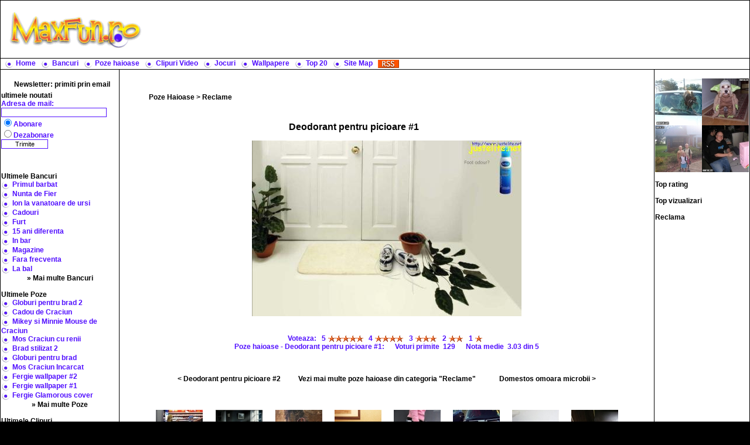

--- FILE ---
content_type: text/html
request_url: http://www.maxfun.ro/view.php?id=254&vote=2&title=Deodorant+pentru+picioare+%231
body_size: 4740
content:
<html>
<head>
<title>Deodorant pentru picioare #1 >> Poze Haioase >> Reclame - www.MaxFun.ro</title>

<link rel="stylesheet" href="/styles.css" type="text/css">

<meta name="description" content="Deodorant pentru picioare #1 / Poze Haioase / Reclame. Bancuri, poze haioase, clipuri video amuzante, jocuri online. Distractie la maxim.">

<meta name="revisit-after" content="14 days">
<meta name="robots" content="index,follow">
<meta name="author" content="www.maxfun.ro">
<meta name="expires" content="Tue, 24 Feb 2026 21:18:12 GMT">
		<link title="Maxfun Newsfeed" href="rss/maxfun.php" type="application/rss+xml" rel="alternate">
</head>

<body leftmargin="0" topmargin="0" marginwidth="0" marginheight="0" bgcolor=#000000 text=#5210FF>
<table width=100% align=center border=0 cellspacing=1 cellpadding=1 bordercolor=#FFFFFF>
	<tr><td bgcolor=#FFFFFF colspan=3>
		<table align=center width=100% border=0>
			<tr>
			<td width=140><a href=http://www.maxfun.ro/ title="Bancuri, poze haioase, clipuri video amuzante, jocuri online. Distractie la maxim."><img src=img/logo_top.gif border=0 align=absmiddle></a></td>
			<td valign=center align=center>
				<script type="text/javascript"><!--
				google_ad_client = "pub-6520454327203424";
				/* MAX 728x90 */
				google_ad_slot = "3373382477";
				google_ad_width = 728;
				google_ad_height = 90;
				//-->
				</script>
				<script type="text/javascript"
				src="http://pagead2.googlesyndication.com/pagead/show_ads.js">
				</script>
			</td>
			</tr>
		</table>
	</td></tr>
	
	<tr><td align=left bgcolor=#FFFFFF colspan=3>
				&nbsp;&nbsp;<img src=img/bullet.gif align=absmiddle>&nbsp;<a href=http://www.maxfun.ro/ title="Bancuri, poze haioase, clipuri. Distractie la maxim.">Home</a>
				&nbsp;&nbsp;<img src=img/bullet.gif align=absmiddle>&nbsp;<a href=list.php?catid=1 title=Bancuri>Bancuri</a>
				&nbsp;&nbsp;<img src=img/bullet.gif align=absmiddle>&nbsp;<a href=list.php?catid=2 title="Poze haioase">Poze haioase</a>
				&nbsp;&nbsp;<img src=img/bullet.gif align=absmiddle>&nbsp;<a href=list.php?catid=3 title="Clipuri Video">Clipuri Video</a>
				&nbsp;&nbsp;<img src=img/bullet.gif align=absmiddle>&nbsp;<a href=list.php?catid=4 title="Jocuri">Jocuri</a>
				&nbsp;&nbsp;<img src=img/bullet.gif align=absmiddle>&nbsp;<a href=list.php?catid=5 title="Wallpapere">Wallpapere</a>
				&nbsp;&nbsp;<img src=img/bullet.gif align=absmiddle>&nbsp;<a href=top20.php title="Top 20">Top 20</a>
				&nbsp;&nbsp;<img src=img/bullet.gif align=absmiddle>&nbsp;<a href=list.php title="Site Map">Site Map</a>
				&nbsp;&nbsp;<a href=rss.php title="Feed-uri RSS cu bancuri, poze haioase, clipuri."><img src=img/rss.gif align=absmiddle border=0 alt="Feed-uri RSS cu bancuri, poze haioase, clipuri, jocuri."></a>
	</td></tr>
	<tr>
			<td bgcolor=#FFFFFF width=200 valign=top>
			
				<br><img src=img/att.gif align=absmiddle width=22 height=22><font color=#000000>Newsletter: primiti prin email ultimele noutati</font>
					
						          <script>
		          function verifica()
				  {
					var ok=true;
					var frm=window.document.newsletter;
		
					if (ok) if ((frm.newsmail.value.length==0)||((frm.newsmail.value.indexOf('@', 0)==-1) || (frm.newsmail.value.indexOf('.', 0)==-1))) {alert("Va rugam sa introduceti o  adresa de mail valida!");ok=false;}
		
					return ok;
				   }
				  </script>
				<form action=index.php method=post name=newsletter onSubmit="return(verifica())">
					Adresa de mail: <br>
					<input type="text" name="newsmail" size=10 class="input_field"><br>
					<input type="radio" name="tip_subscriere_news" value="da" checked>Abonare<br>
					<input type="radio" name="tip_subscriere_news" value="nu">Dezabonare<br>
					<input type="submit" value="Trimite" class="input_button">  
				</form>
				
								
				<br><br>
				
				<font color=#000000>Ultimele Bancuri</font><br>
				
				<img src=img/bullet.gif align=absmiddle>&nbsp;<a href=view.php?id=779&title=Primul+barbat title='Bancuri &raquo; Primul barbat'>Primul barbat</a><br>
<img src=img/bullet.gif align=absmiddle>&nbsp;<a href=view.php?id=778&title=Nunta+de+Fier title='Bancuri &raquo; Nunta de Fier'>Nunta de Fier</a><br>
<img src=img/bullet.gif align=absmiddle>&nbsp;<a href=view.php?id=777&title=Ion+la+vanatoare+de+ursi title='Bancuri &raquo; Ion la vanatoare de ursi'>Ion la vanatoare de ursi</a><br>
<img src=img/bullet.gif align=absmiddle>&nbsp;<a href=view.php?id=776&title=Cadouri title='Bancuri &raquo; Cadouri'>Cadouri</a><br>
<img src=img/bullet.gif align=absmiddle>&nbsp;<a href=view.php?id=775&title=Furt title='Bancuri &raquo; Furt'>Furt</a><br>
<img src=img/bullet.gif align=absmiddle>&nbsp;<a href=view.php?id=774&title=15+ani+diferenta title='Bancuri &raquo; 15 ani diferenta'>15 ani diferenta</a><br>
<img src=img/bullet.gif align=absmiddle>&nbsp;<a href=view.php?id=773&title=In+bar title='Bancuri &raquo; In bar'>In bar</a><br>
<img src=img/bullet.gif align=absmiddle>&nbsp;<a href=view.php?id=772&title=Magazine title='Bancuri &raquo; Magazine'>Magazine</a><br>
<img src=img/bullet.gif align=absmiddle>&nbsp;<a href=view.php?id=771&title=Fara+frecventa title='Bancuri &raquo; Fara frecventa'>Fara frecventa</a><br>
<img src=img/bullet.gif align=absmiddle>&nbsp;<a href=view.php?id=770&title=La+bal title='Bancuri &raquo; La bal'>La bal</a><br>
				<div align=center width=50%><a href=list.php?catid=1 class=blacklink> &raquo; Mai multe Bancuri</a></div>
				
				<br><font color=#000000>Ultimele Poze</font><br>
				
				<img src=img/bullet.gif align=absmiddle>&nbsp;<a href=view.php?id=870&title=Globuri+pentru+brad+2 title='Poze Haioase &raquo; Globuri pentru brad 2'>Globuri pentru brad 2</a><br>
<img src=img/bullet.gif align=absmiddle>&nbsp;<a href=view.php?id=869&title=Cadou+de+Craciun title='Poze Haioase &raquo; Cadou de Craciun'>Cadou de Craciun</a><br>
<img src=img/bullet.gif align=absmiddle>&nbsp;<a href=view.php?id=868&title=Mikey+si+Minnie+Mouse+de+Craciun title='Poze Haioase &raquo; Mikey si Minnie Mouse de Craciun'>Mikey si Minnie Mouse de Craciun</a><br>
<img src=img/bullet.gif align=absmiddle>&nbsp;<a href=view.php?id=867&title=Mos+Craciun+cu+renii title='Poze Haioase &raquo; Mos Craciun cu renii'>Mos Craciun cu renii</a><br>
<img src=img/bullet.gif align=absmiddle>&nbsp;<a href=view.php?id=866&title=Brad+stilizat+2 title='Poze Haioase &raquo; Brad stilizat 2'>Brad stilizat 2</a><br>
<img src=img/bullet.gif align=absmiddle>&nbsp;<a href=view.php?id=865&title=Globuri+pentru+brad title='Poze Haioase &raquo; Globuri pentru brad'>Globuri pentru brad</a><br>
<img src=img/bullet.gif align=absmiddle>&nbsp;<a href=view.php?id=864&title=Mos+Craciun+Incarcat title='Poze Haioase &raquo; Mos Craciun Incarcat'>Mos Craciun Incarcat</a><br>
<img src=img/bullet.gif align=absmiddle>&nbsp;<a href=view.php?id=828&title=Fergie+wallpaper+%232 title='Poze Haioase &raquo; Fergie wallpaper #2'>Fergie wallpaper #2</a><br>
<img src=img/bullet.gif align=absmiddle>&nbsp;<a href=view.php?id=827&title=Fergie+wallpaper+%231 title='Poze Haioase &raquo; Fergie wallpaper #1'>Fergie wallpaper #1</a><br>
<img src=img/bullet.gif align=absmiddle>&nbsp;<a href=view.php?id=826&title=Fergie+Glamorous+cover title='Poze Haioase &raquo; Fergie Glamorous cover'>Fergie Glamorous cover</a><br>
				<div align=center width=50%><a href=list.php?catid=2 class=blacklink> &raquo; Mai multe Poze</a></div>
				
				<br><font color=#000000>Ultimele Clipuri</font><br>
				
				<img src=img/bullet.gif align=absmiddle>&nbsp;<a href=view.php?id=917&title=Star+Wars+la+acordeon title='Clipuri &raquo; Star Wars la acordeon'>Star Wars la acordeon</a><br>
<img src=img/bullet.gif align=absmiddle>&nbsp;<a href=view.php?id=780&title=Drifting title='Clipuri &raquo; Drifting'>Drifting</a><br>
<img src=img/bullet.gif align=absmiddle>&nbsp;<a href=view.php?id=694&title=Bucharest+Challenge+2007 title='Clipuri &raquo; Bucharest Challenge 2007'>Bucharest Challenge 2007</a><br>
<img src=img/bullet.gif align=absmiddle>&nbsp;<a href=view.php?id=657&title=Cum+se+scoate+dopul+dintr-o+sticla+de+vin title='Clipuri &raquo; Cum se scoate dopul dintr-o sticla de vin'>Cum se scoate dopul dintr-o sticla de vin</a><br>
<img src=img/bullet.gif align=absmiddle>&nbsp;<a href=view.php?id=646&title=Show+interactiv title='Clipuri &raquo; Show interactiv'>Show interactiv</a><br>
<img src=img/bullet.gif align=absmiddle>&nbsp;<a href=view.php?id=604&title=Reportaj title='Clipuri &raquo; Reportaj'>Reportaj</a><br>
<img src=img/bullet.gif align=absmiddle>&nbsp;<a href=view.php?id=521&title=Patinaj+pe+gheata title='Clipuri &raquo; Patinaj pe gheata'>Patinaj pe gheata</a><br>
<img src=img/bullet.gif align=absmiddle>&nbsp;<a href=view.php?id=513&title=Iepurasul+si+ursuletul+Blaupunkt title='Clipuri &raquo; Iepurasul si ursuletul Blaupunkt'>Iepurasul si ursuletul Blaupunkt</a><br>
<img src=img/bullet.gif align=absmiddle>&nbsp;<a href=view.php?id=512&title=Levi%27s+watch+pocket title='Clipuri &raquo; Levi's watch pocket'>Levi's watch pocket</a><br>
<img src=img/bullet.gif align=absmiddle>&nbsp;<a href=view.php?id=511&title=O+silueta+supla title='Clipuri &raquo; O silueta supla'>O silueta supla</a><br>
				<div align=center width=50%><a href=list.php?catid=3 class=blacklink> &raquo; Mai multe Clipuri</a></div>

				<br><font color=#000000>Ultimele Jocuri</font><br>
				
				<img src=img/bullet.gif align=absmiddle>&nbsp;<a href=view.php?id=832&title=SQRL+Golf+2 title='Jocuri &raquo; SQRL Golf 2'>SQRL Golf 2</a><br>
<img src=img/bullet.gif align=absmiddle>&nbsp;<a href=view.php?id=833&title=Tennis+Ace title='Jocuri &raquo; Tennis Ace'>Tennis Ace</a><br>
<img src=img/bullet.gif align=absmiddle>&nbsp;<a href=view.php?id=831&title=SQRL+Golf title='Jocuri &raquo; SQRL Golf'>SQRL Golf</a><br>
<img src=img/bullet.gif align=absmiddle>&nbsp;<a href=view.php?id=836&title=The+Ashes title='Jocuri &raquo; The Ashes'>The Ashes</a><br>
<img src=img/bullet.gif align=absmiddle>&nbsp;<a href=view.php?id=834&title=Tiger+Golf title='Jocuri &raquo; Tiger Golf'>Tiger Golf</a><br>
<img src=img/bullet.gif align=absmiddle>&nbsp;<a href=view.php?id=835&title=Deluxe+Pool title='Jocuri &raquo; Deluxe Pool'>Deluxe Pool</a><br>
<img src=img/bullet.gif align=absmiddle>&nbsp;<a href=view.php?id=837&title=Wakeboarding+XS title='Jocuri &raquo; Wakeboarding XS'>Wakeboarding XS</a><br>
<img src=img/bullet.gif align=absmiddle>&nbsp;<a href=view.php?id=838&title=Bullseye title='Jocuri &raquo; Bullseye'>Bullseye</a><br>
<img src=img/bullet.gif align=absmiddle>&nbsp;<a href=view.php?id=839&title=Electro+Air+Hockey title='Jocuri &raquo; Electro Air Hockey'>Electro Air Hockey</a><br>
<img src=img/bullet.gif align=absmiddle>&nbsp;<a href=view.php?id=840&title=Skidoo+TT title='Jocuri &raquo; Skidoo TT'>Skidoo TT</a><br>
				<div align=center width=50%><a href=list.php?catid=4 class=blacklink> &raquo; Mai multe Jocuri</a></div>

<br>
				
			</td>
						
			<td bgcolor=#FFFFFF valign=top align=left>
			
			<table width=90% align=center>

			<tr height=20><td align=center>

</td></tr>			
			<tr><td align=center>
			<div align=left class=blacklink><br><a href=list.php?catid=2 class=blacklink>Poze Haioase</a> > <a href=list.php?catid=2&subcatid=9 class=blacklink>Reclame</a><br>
</div><br><br><font size=3 color=#000000>Deodorant pentru picioare #1</font>&nbsp; &nbsp;							
							<iframe src="http://www.facebook.com/plugins/like.php?href=http%3A%2F%2Fwww.maxfun.ro%2Fview.php%3Fid%3D254%26title%3DDeodorant+pentru+picioare+%231&amp;layout=button_count&amp;show_faces=true&amp;width=100&amp;action=like&amp;font=arial&amp;colorscheme=light&amp;height=21" scrolling="no" frameborder="0" style="border:none; overflow:hidden; width:100px; height:21px;" allowTransparency="true"></iframe>
							
							<br><br>
<img src=media/pic/0/1/160-deodorant_pentru_picioare_1.jpg alt='Poze MaxFun.ro &raquo; Deodorant pentru picioare #1'>			</td></tr>
			
			<tr height=10><td align=center valign=center>
			</td></tr>
			
			<tr height=60><td align=center>
				Voteaza:&nbsp;&nbsp;
					<a href=view.php?id=254&vote=5&title=Deodorant+pentru+picioare+%231>5 <img src=img/5star.gif align=absmiddle border=0></a>&nbsp;&nbsp;
					<a href=view.php?id=254&vote=4&title=Deodorant+pentru+picioare+%231>4 <img src=img/4star.gif align=absmiddle border=0></a>&nbsp;&nbsp;
					<a href=view.php?id=254&vote=3&title=Deodorant+pentru+picioare+%231>3 <img src=img/3star.gif align=absmiddle border=0></a>&nbsp;&nbsp;
					<a href=view.php?id=254&vote=2&title=Deodorant+pentru+picioare+%231>2 <img src=img/2star.gif align=absmiddle border=0></a>&nbsp;&nbsp;
					<a href=view.php?id=254&vote=1&title=Deodorant+pentru+picioare+%231>1 <img src=img/1star.gif align=absmiddle border=0></a>&nbsp;&nbsp;

								
				<br>
					<div itemscope itemtype="http://data-vocabulary.org/Review-aggregate">
						<span itemprop="itemreviewed">Poze haioase - Deodorant pentru picioare #1</span>:&nbsp;&nbsp;&nbsp;&nbsp;&nbsp; 
						<span itemprop="rating" itemscope itemtype="http://data-vocabulary.org/Rating">
						Voturi primite&nbsp; <span itemprop="votes">129</span>&nbsp;&nbsp;&nbsp;&nbsp;&nbsp; 
						Nota medie&nbsp; <span itemprop="average">3.03</span> din <span itemprop="best">5</span>
						</span>
					</div>
			</td></tr>
			
			<tr height=60><td align=center>
				<table align=center>
				<tr>
					<td width=25% align=left>
						<a href=view.php?id=255&title=Deodorant+pentru+picioare+%232 class=blacklink title='Deodorant pentru picioare #2'>&#60; Deodorant pentru picioare #2</a>					</td>
					<td width=50% align=center>
						<a href=list.php?catid=2&subcatid=9 class=blacklink title='Vezi mai multe poze haioase din categoria "Reclame"'>Vezi mai multe poze haioase din categoria "Reclame"</a><br>
					</td>
					<td width=25% align=right>
						<a href=view.php?id=250&title=Domestos+omoara+microbii class=blacklink title='Domestos omoara microbii'>Domestos omoara microbii &#62;</a>					</td>
				</tr>
				</table>
			</td></tr>
	
			<tr height=150><td align=center>
					<table align=center border=0 cellspacing=2 cellpadding=2>
					<tr>
					<td align=center valign=top width=12.5%>
<a href=view.php?id=306&title=Casierita+%232&utm_campaign=view-media&utm_medium=site><img src=smallpic.php?imgid=306 border=0 align=absmiddle><br>
Casierita #2</a></td>
<td align=center valign=top width=12.5%>
<a href=view.php?id=654&title=Detergent+pentru+fotolii&utm_campaign=view-media&utm_medium=site><img src=smallpic.php?imgid=654 border=0 align=absmiddle><br>
Detergent pentru fotolii</a></td>
<td align=center valign=top width=12.5%>
<a href=view.php?id=270&title=Tevile+de+plastic+nu+se+corodeaza&utm_campaign=view-media&utm_medium=site><img src=smallpic.php?imgid=270 border=0 align=absmiddle><br>
Tevile de plastic nu se corodeaza</a></td>
<td align=center valign=top width=12.5%>
<a href=view.php?id=393&title=Lion+-+Cerbul&utm_campaign=view-media&utm_medium=site><img src=smallpic.php?imgid=393 border=0 align=absmiddle><br>
Lion - Cerbul</a></td>
<td align=center valign=top width=12.5%>
<a href=view.php?id=192&title=Fitness+company&utm_campaign=view-media&utm_medium=site><img src=smallpic.php?imgid=192 border=0 align=absmiddle><br>
Fitness company</a></td>
<td align=center valign=top width=12.5%>
<a href=view.php?id=663&title=FHM+Magazine&utm_campaign=view-media&utm_medium=site><img src=smallpic.php?imgid=663 border=0 align=absmiddle><br>
FHM Magazine</a></td>
<td align=center valign=top width=12.5%>
<a href=view.php?id=252&title=Angajatul+lunii+%231&utm_campaign=view-media&utm_medium=site><img src=smallpic.php?imgid=252 border=0 align=absmiddle><br>
Angajatul lunii #1</a></td>
<td align=center valign=top width=12.5%>
<a href=view.php?id=286&title=Imprimanta+cu+surprize&utm_campaign=view-media&utm_medium=site><img src=smallpic.php?imgid=286 border=0 align=absmiddle><br>
Imprimanta cu surprize</a></td>
					</tr>
					</table>
				</td></tr>
					
			<tr height=100><td align=center>

<script type="text/javascript"><!--
google_ad_client = "pub-6520454327203424";
/* MAX 728x90 */
google_ad_slot = "3373382477";
google_ad_width = 728;
google_ad_height = 90;
//-->
</script>
<script type="text/javascript"
src="http://pagead2.googlesyndication.com/pagead/show_ads.js">
</script>

</td></tr>
			<tr height=80><td align=center>
			<font color=black>Alte categorii de poze haioase:</font><br>
			&nbsp;<img src=img/bullet.gif align=absmiddle>&nbsp;<a href=list.php?catid=2&subcatid=7 title="Poze Haioase &raquo; Sport">Sport</a> &nbsp;<img src=img/bullet.gif align=absmiddle>&nbsp;<a href=list.php?catid=2&subcatid=6 title="Poze Haioase &raquo; Mancare">Mancare</a> &nbsp;<img src=img/bullet.gif align=absmiddle>&nbsp;<a href=list.php?catid=2&subcatid=8 title="Poze Haioase &raquo; Calculatoare">Calculatoare</a> &nbsp;<img src=img/bullet.gif align=absmiddle>&nbsp;<a href=list.php?catid=2&subcatid=9 title="Poze Haioase &raquo; Reclame">Reclame</a> &nbsp;<img src=img/bullet.gif align=absmiddle>&nbsp;<a href=list.php?catid=2&subcatid=12 title="Poze Haioase &raquo; Copii">Copii</a> &nbsp;<img src=img/bullet.gif align=absmiddle>&nbsp;<a href=list.php?catid=2&subcatid=14 title="Poze Haioase &raquo; Afise">Afise</a> &nbsp;<img src=img/bullet.gif align=absmiddle>&nbsp;<a href=list.php?catid=2&subcatid=17 title="Poze Haioase &raquo; Diverse">Diverse</a> &nbsp;<img src=img/bullet.gif align=absmiddle>&nbsp;<a href=list.php?catid=2&subcatid=21 title="Poze Haioase &raquo; Animale">Animale</a> &nbsp;<img src=img/bullet.gif align=absmiddle>&nbsp;<a href=list.php?catid=2&subcatid=22 title="Poze Haioase &raquo; Masini">Masini</a> &nbsp;<img src=img/bullet.gif align=absmiddle>&nbsp;<a href=list.php?catid=2&subcatid=25 title="Poze Haioase &raquo; Casnice">Casnice</a> &nbsp;<img src=img/bullet.gif align=absmiddle>&nbsp;<a href=list.php?catid=2&subcatid=30 title="Poze Haioase &raquo; Vedete">Vedete</a> &nbsp;<img src=img/bullet.gif align=absmiddle>&nbsp;<a href=list.php?catid=2&subcatid=32 title="Poze Haioase &raquo; Sarbatori">Sarbatori</a> 			</td></tr>

			</table>
			</td>			<td bgcolor=#FFFFFF width=160 valign=top>
			<br>

			<div id="fb-root"></div>
<script>(function(d, s, id) {
  var js, fjs = d.getElementsByTagName(s)[0];
  if (d.getElementById(id)) {return;}
  js = d.createElement(s); js.id = id;
  js.src = "//connect.facebook.net/ro_RO/all.js#xfbml=1";
  fjs.parentNode.insertBefore(js, fjs);
}(document, 'script', 'facebook-jssdk'));</script>

			<div class="fb-like-box" data-href="http://www.facebook.com/pages/maxfunro/290864777603670" data-width="140" data-height="340" data-show-faces="true" data-border-color="white" data-stream="false" data-header="false"></div>
			<br>
			
			<a href=view.php?id=130&title=Curcan+-+accident+fatal&utm_campaign=right-img&utm_medium=site title='Curcan - accident fatal'><img border=0 align=absmiddle src=smallpic.php?imgid=130></a><a href=view.php?id=129&title=Catel+Yoda&utm_campaign=right-img&utm_medium=site title='Catel Yoda'><img border=0 align=absmiddle src=smallpic.php?imgid=129></a><a href=view.php?id=128&title=Poza+cu+copii&utm_campaign=right-img&utm_medium=site title='Poza cu copii'><img border=0 align=absmiddle src=smallpic.php?imgid=128></a><a href=view.php?id=126&title=Pony+modding&utm_campaign=right-img&utm_medium=site title='Pony modding'><img border=0 align=absmiddle src=smallpic.php?imgid=126></a>			<br>
			<br><font color=#000000>Top rating</font><br>
						<br>

<div align=center>
</div>
			<font color=#000000>Top vizualizari</font><br>
						
			<br>



			<font color=#000000>Reclama</font><br>
			
			<br>

						
			</td>
	</tr>
	<tr><td bgcolor=#FFFFFF colspan=3 align=center>
		<br>
		�2006 - 2026 <a href=http://www.maxfun.ro/>www.MaxFun.ro</a>
		<br><br>


<script type="text/javascript">

  var _gaq = _gaq || [];
  _gaq.push(['_setAccount', 'UA-6202925-3']);
  _gaq.push(['_trackPageview']);

  (function() {
    var ga = document.createElement('script'); ga.type = 'text/javascript'; ga.async = true;
    ga.src = ('https:' == document.location.protocol ? 'https://ssl' : 'http://www') + '.google-analytics.com/ga.js';
    var s = document.getElementsByTagName('script')[0]; s.parentNode.insertBefore(ga, s);
  })();

</script>

<br>
<br>
	</td></tr>
</table>
</body>
</html>

--- FILE ---
content_type: text/html; charset=utf-8
request_url: https://www.google.com/recaptcha/api2/aframe
body_size: 268
content:
<!DOCTYPE HTML><html><head><meta http-equiv="content-type" content="text/html; charset=UTF-8"></head><body><script nonce="F3ik_7pEOucYp2WUlRUG7Q">/** Anti-fraud and anti-abuse applications only. See google.com/recaptcha */ try{var clients={'sodar':'https://pagead2.googlesyndication.com/pagead/sodar?'};window.addEventListener("message",function(a){try{if(a.source===window.parent){var b=JSON.parse(a.data);var c=clients[b['id']];if(c){var d=document.createElement('img');d.src=c+b['params']+'&rc='+(localStorage.getItem("rc::a")?sessionStorage.getItem("rc::b"):"");window.document.body.appendChild(d);sessionStorage.setItem("rc::e",parseInt(sessionStorage.getItem("rc::e")||0)+1);localStorage.setItem("rc::h",'1769282294427');}}}catch(b){}});window.parent.postMessage("_grecaptcha_ready", "*");}catch(b){}</script></body></html>